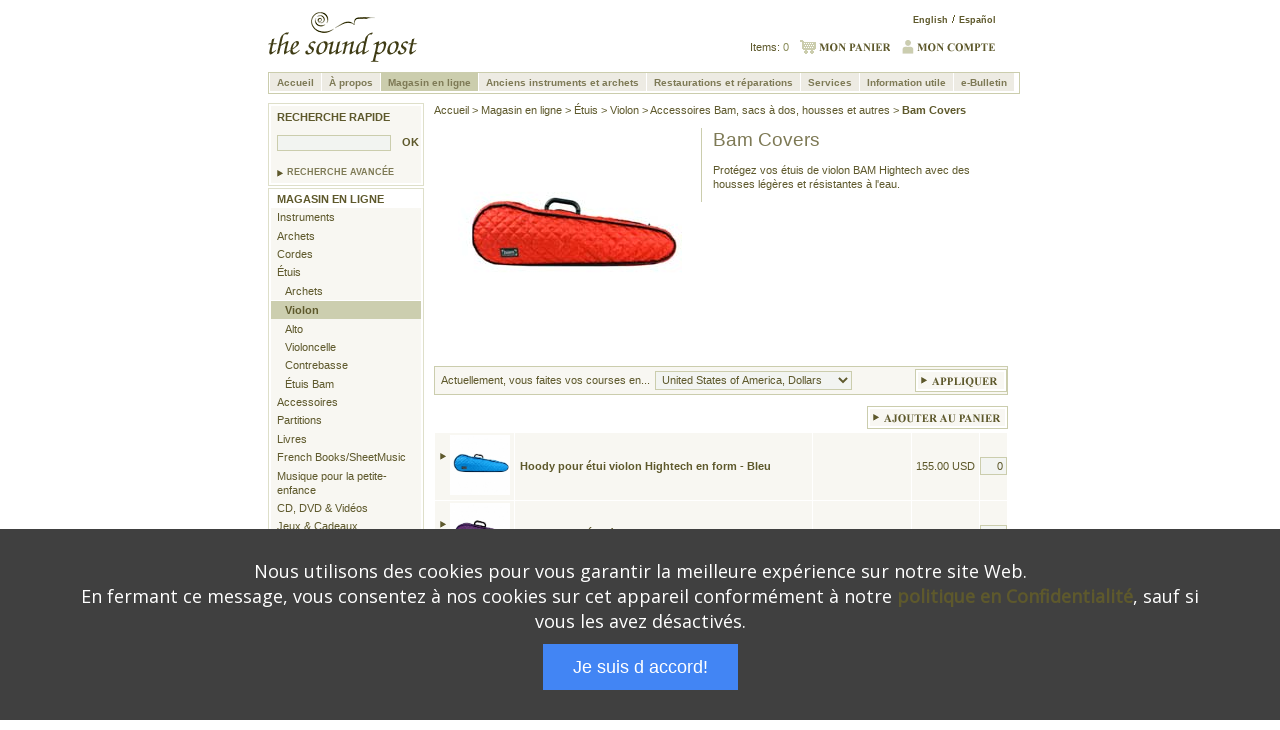

--- FILE ---
content_type: text/html; charset=utf-8
request_url: https://www.thesoundpost.com/fr/store/cases/violin/bam-covers-backpacks-more/covers
body_size: 7624
content:
<!DOCTYPE html PUBLIC "-//W3C//DTD XHTML 1.0 Strict//EN" "http://www.w3.org/TR/xhtml1/DTD/xhtml1-strict.dtd">
<html xmlns="http://www.w3.org/1999/xhtml" lang="fr" xml:lang="fr">

  <head>
<meta http-equiv="Content-Type" content="text/html; charset=utf-8" />
    <title>Bam Covers</title>
    <meta http-equiv="Content-Type" content="text/html; charset=utf-8" />
<meta name="description" content="Protégez vos étuis de violon BAM Hightech avec des housses légères et résistantes à l'eau. . " />
<link rel="publisher" href="https://plus.google.com/102168351854550890663"/>
<meta property ="fb:admins" content="148917671839299"/><meta property ="og:title" content="Bam Covers"/><meta property ="og:type" content="website"/><meta property ="og:url" content="https://www.thesoundpost.com/fr/store/cases/violin/bam-covers-backpacks-more/covers"/><meta property ="og:site_name" content="The Sound Post"/><meta property ="og:description" content="Protégez vos étuis de violon BAM Hightech avec des housses légères et résistantes à l'eau. . "/>
<meta name="viewport" content="width=device-width, initial-scale=1"/>
<meta name="msapplication-config" content="none"/>
<meta name="robots" content="noodp"/>
<link rel="alternate"  hreflang="x-default" href="https://www.thesoundpost.com/en/store/cases/violin/bam-covers-backpacks-more/covers"/><link rel="alternate" hreflang="es" href="https://www.thesoundpost.com/es/store/cases/violin/bam-covers-backpacks-more/covers"/><link rel="alternate" hreflang="fr" href="https://www.thesoundpost.com/fr/store/cases/violin/bam-covers-backpacks-more/covers"/>
<link rel="canonical" href="https://www.thesoundpost.com/fr/store/cases/violin/bam-covers-backpacks-more/covers"/>
    <link href="/sites/default/themes/tsp_theme/fr.min.css" rel="stylesheet"><style type="text/css" media="all">@import "/sites/default/modules/product/product.css";</style>
<style type="text/css" media="all">@import "/sites/default/modules/store/store.css";</style>
<style type="text/css" media="all">@import "/sites/default/modules/tsp/jquery.lightbox-0.5.css";</style>
<style type="text/css" media="all">@import "/sites/default/modules/tsp/tsp.css";</style>
<style type="text/css" media="all">@import "/modules/node/node.css";</style>
<style type="text/css" media="all">@import "/modules/system/defaults.css";</style>
<style type="text/css" media="all">@import "/modules/system/system.css";</style>
<style type="text/css" media="all">@import "/modules/user/user.css";</style>
<style type="text/css" media="all">@import "/sites/all/modules/cck/content.css";</style>
<style type="text/css" media="all">@import "/sites/all/modules/jdmenu/jdMenu.css";</style>
<style type="text/css" media="all">@import "/sites/soundpost/themes/tsp_theme/jdMenu.tsp.css";</style>
<style type="text/css" media="all">@import "/sites/all/modules/cck/fieldgroup.css";</style>
<style type="text/css" media="all">@import "/sites/default/themes/tsp_theme/style.css";</style>
    <script type="text/javascript" src="/misc/jquery.js"></script>
<script type="text/javascript" src="/misc/drupal.js"></script>
<script type="text/javascript" src="/sites/default/modules/store/store.js"></script>
<script type="text/javascript" src="/sites/default/modules/tsp/tsp.js"></script>
<script type="text/javascript" src="/sites/default/modules/tsp/jquery.lightbox-0.5.js"></script>
<script type="text/javascript" src="/sites/default/modules/tsp/tsp-configure-lightbox.js"></script>
<script type="text/javascript" src="/sites/default/modules/tsp/jquery.cycle.js"></script>
<script type="text/javascript" src="/sites/all/modules/jdmenu/jquery.bgiframe.js"></script>
<script type="text/javascript" src="/sites/all/modules/jdmenu/jquery.dimensions.js"></script>
<script type="text/javascript" src="/sites/all/modules/jdmenu/jquery.jdMenu.js"></script>
<script type="text/javascript" src="/sites/all/modules/jdmenu/jdmenu.js"></script>
<script type="text/javascript" src="/sites/all/modules/jquery_update/compat-1.0.js"></script>
<script type="text/javascript" src="/sites/all/modules/jquery_update/collapse-fix.js"></script>
<script type="text/javascript">Drupal.extend({ settings: { "googleanalytics": { "trackOutgoing": 1, "trackMailto": 1, "trackDownload": 1, "trackDownloadExtensions": "7z|aac|avi|csv|doc|exe|flv|gif|gz|jpe?g|js|mp(3|4|e?g)|mov|pdf|phps|png|ppt|rar|sit|tar|torrent|txt|wma|wmv|xls|xml|zip", "LegacyVersion": 0 } } });</script>
    <script type="text/javascript"> </script>
	<!-- Google tag (gtag.js) -->
	<script async src="https://www.googletagmanager.com/gtag/js?id=G-TKNG0L40CC"></script>
	<script>
  		window.dataLayer = window.dataLayer || [];
  		function gtag(){dataLayer.push(arguments);}
  		gtag('js', new Date());
		
  		gtag('config', 'G-TKNG0L40CC');
	</script>    
  </head>
  <body>
    <div id="eptemplate">   
    
      <div id="epheader">

        <a href="/fr"><img src="/files/tsp_theme_logo.gif" width="150" height="50" alt="The Sound Post" /></a>        

         <ul id="eplangnav"><li class="first"><a href="/en/store/cases/violin/bam-covers-backpacks-more/covers">English</a></li><li><a href="/es/store/cases/violin/bam-covers-backpacks-more/covers">Español</a></li></ul>
        <ul id="epmynav">
        <li>Items: <span>0</span></li>
        
                    <li><a href="/fr/order/cart"><img src="/files/images/fr/my_cart.gif" width="71" height="14" alt="Mon Panier" /></a></li>
          <li><a href="/fr/user/login"><img src="/files/images/fr/my_account.gif" width="90" height="14" alt="Mon Compte" /></a></li>
        </ul>

      </div><!-- end epheader -->

      <!-- drop-down header navigation -->
      <div id="block-jdmenu-1" class="block
block-jdmenu">

  <div class="content">
      <ul class="jd_menu jd_menu_drupal">
<li><a href="/">Accueil</a>
</li>
<li><a href="/fr/about">À propos</a>

<ul>
<li><a href="/fr/about/heritage">Notre héritage</a></li>
<li><a href="/fr/about/staff">Notre équipe</a></li>
<li><a href="/fr/about/location-hours">Emplacement &amp; heures d&#039;ouverture </a></li>
<li><a href="/fr/about/low-price">Notre garantie du plus bas prix </a></li>
<li><a href="/fr/about/employment">Offres d&#039;emploi </a></li>
<li><a href="/fr/about/ottawa">Notre atelier - Ottawa</a></li>

</ul>
</li>
<li class="active"><a href="/fr/store">Magasin en ligne</a>

<ul>
<li><a href="/fr/store/instruments">Instruments</a></li>
<li><a href="/fr/store/bows">Archets</a></li>
<li><a href="/fr/store/strings">Cordes </a></li>
<li><a href="/fr/store/cases">Étuis</a></li>
<li><a href="/fr/store/accessories">Accessoires </a></li>
<li><a href="/fr/store/sheet-music">Partitions</a></li>
<li><a href="/fr/store/books">Livres </a></li>
<li><a href="/fr/store/early-childhood-music">Musique pour la petite-enfance</a></li>
<li><a href="/fr/store/cds-dvds-and-video">CD, DVD &amp; Vidéos</a></li>
<li><a href="/fr/store/giftshop">Jeux &amp; Cadeaux</a></li>

</ul>
</li>
<li><a href="/fr/fine">Anciens instruments et archets</a>

<ul>
<li><a href="/fr/fine/instruments/violins">Violons </a></li>
<li><a href="/fr/fine/instruments/violas">Altos</a></li>
<li><a href="/fr/fine/instruments/cellos">Violoncelles</a></li>
<li><a href="/fr/fine/instruments/basses">Contrebasses </a></li>
<li><a href="/fr/fine/bows/violin">Archets de violon</a></li>
<li><a href="/fr/fine/bows/viola">Archets d&#039;alto</a></li>
<li><a href="/fr/fine/bows/cello">Archets de violoncelle</a></li>
<li><a href="/fr/fine/bows/bass">Archets de contrebasse</a></li>

</ul>
</li>
<li><a href="/fr/repair">Restaurations et réparations</a>

<ul>
<li><a href="/fr/repair/instrument">Restauration et réparation </a>
<ul>
<li><a href="/fr/repair/instrument/case/cello">Étude de cas: violoncelle de Schoenbach </a></li>

</ul>
</li>
<li><a href="/fr/repair/bow">Réparations et reméchages d&#039;archet </a>
<ul>
<li><a href="/fr/repair/bow/case/ouchard">Étude de cas: Archet de violon Ouchard </a></li>
<li><a href="/fr/repair/bow/case/ouchard">Étude de cas: Archet de violon Ouchard </a></li>

</ul>
</li>

</ul>
</li>
<li><a href="/fr/services">Services</a>

<ul>
<li><a href="/fr/services/rentals">Location d’instruments </a>
<ul>
<li><a href="/fr/services/rentals/violin-rentals">Locations de violons </a></li>
<li><a href="/fr/services/rentals/viola">Locations d&#039;altos </a></li>
<li><a href="/fr/services/rentals/cello">Locations de violoncelles </a></li>
<li><a href="/fr/services/rentals/bass">Locations de contrebasses </a></li>
<li><a href="/fr/services/rentals/faq">Questions Fréquemment Posées</a></li>
<li><a href="/fr/services/rentals/canada">Locations à travers le Canada</a></li>
<li><a href="/fr/services/rentals/insurance">Assurances</a></li>

</ul>
</li>
<li><a href="/fr/services/laboratory">Laboratoire de cordes </a></li>
<li><a href="/fr/services/appraisals">Services d&#039;évaluation</a></li>
<li><a href="/fr/services/consignment">Vente d&#039;instruments en dépôt </a></li>
<li><a href="/fr/services/trade">Nos politiques d&#039;échange </a></li>
<li><a href="/fr/services/loans">Recherche d&#039;instrument </a></li>
<li><a href="/fr/services/delivery">Services de livraison </a></li>

</ul>
</li>
<li><a href="/fr/info">Information utile</a>

<ul>
<li><a href="/fr/info/teacher">Listes de professeurs </a></li>
<li><a href="/fr/info/events">Événements </a></li>
<li><a href="/fr/info/string-charts">Tableaux d&#039;identification des cordes</a></li>
<li><a href="/fr/info/useful-links">Liens </a></li>
<li><a href="/fr/info/violin-care">Guide pratique pour l&#039;entretien des instruments à cordes et des archets </a></li>
<li><a href="/fr/info/instrument-sizing">Guide pour choisir la taille de l’instrument </a></li>

</ul>
</li>
<li><a href="/fr/newsletter">e-Bulletin</a>
</li>
</ul>
    </div>
</div>

      
      <div id="epcontent">

        	<div id="epsidebar">
	   <div id="block-product-0" class="block
block-product">

  <div class="content">
      <div id="quick_search">
<form action="/fr/store/cases/violin/bam-covers-backpacks-more/covers"  accept-charset="UTF-8" method="post" id="product-quick-search-form">
<div><h4>Recherche Rapide</h4>

<div class="form-item" id="edit-keyword-wrapper">
 <input type="text" maxlength="128" name="keyword" id="edit-keyword"  size="15" value="" class="form-text" />
</div>

<input type="submit" name="op" id="edit-go" value="Ok"  class="form-submit" />


<p>&nbsp;&nbsp;&nbsp;&nbsp;&nbsp;&nbsp;</p>
    	  <p class="advanced"> 
      	<a href="/fr/product/search">Recherche Avancée</a>
      	</p><input type="hidden" name="form_id" id="edit-product-quick-search-form" value="product_quick_search_form"  />

</div></form>
</div>    </div>
</div>
<div id="block-store-0" class="block
block-store">

  <div class="content">
      <div class="epsecondarynav"><ul><li><a href="/fr/store">Magasin en ligne</a><ul>
<li><a href="/fr/store/instruments">Instruments</a></li>
<li><a href="/fr/store/bows">Archets</a></li>
<li><a href="/fr/store/strings">Cordes</a></li>
<li><a href="/fr/store/cases">Étuis</a></li>
<ul>
<li><a href="/fr/store/cases/bow">Archets</a></li>
<li class="here"><a href="/fr/store/cases/violin" class="here">Violon</a></li>
<li><a href="/fr/store/cases/viola">Alto</a></li>
<li><a href="/fr/store/cases/cello">Violoncelle</a></li>
<li><a href="/fr/store/cases/bass">Contrebasse</a></li>
<li><a href="/fr/store/cases/bam">&#201;tuis Bam</a></li>
</ul>
<li><a href="/fr/store/accessories">Accessoires</a></li>
<li><a href="/fr/store/sheet-music">Partitions</a></li>
<li><a href="/fr/store/books">Livres</a></li>
<li><a href="/fr/store/french">French Books/SheetMusic</a></li>
<li><a href="/fr/store/early-childhood-music">Musique pour la petite-enfance</a></li>
<li><a href="/fr/store/cds-dvds-and-video">CD, DVD & Vidéos</a></li>
<li><a href="/fr/store/giftshop">Jeux & Cadeaux</a></li>
<li><a href="/fr/store/suzuki">Matériaux Suzuki</a></li>
<li><a href="/fr/store/clearance"><div class='red_sale'>Liquidation</div></a></li>
<li><a href="/fr/store/new">Nouveaux produits</a></li>
</ul>
</li></ul></div>    </div>
</div>
	   	   
	</div><!-- end epsidebar -->
        
	           <div id="epmain">
        
                <script type="application/ld+json">
				{
  					"@context": "http://schema.org",
  					"@type": "BreadcrumbList",
  					"itemListElement": [{
					"@type": "ListItem","position": 1,"item": {"@id": "https://www.thesoundpost.com/fr/","name": "Accueil"}},{
					"@type": "ListItem","position": 2,"item": {"@id": "https://www.thesoundpost.com/fr/store","name": "Magasin en ligne"}},{
					"@type": "ListItem","position": 3,"item": {"@id": "https://www.thesoundpost.com/fr/store/cases","name": "Étuis"}},{
					"@type": "ListItem","position": 4,"item": {"@id": "https://www.thesoundpost.com/fr/store/cases/violin","name": "Violon"}},{
					"@type": "ListItem","position": 5,"item": {"@id": "https://www.thesoundpost.com/fr/store/cases/violin/bam-covers-backpacks-more","name": "Accessoires Bam, sacs à dos, housses et autres"}},{
					"@type": "ListItem","position": 6,"item": {"@id": "https://www.thesoundpost.com/fr/store/cases/violin/bam-covers-backpacks-more/covers","name": "Bam Covers"}} ]}</script> <p id="epcrumbnav"><a href="/fr/">Accueil</a> &gt; <a href="/fr/store">Magasin en ligne</a> &gt; <a href="/fr/store/cases">Étuis</a> &gt; <a href="/fr/store/cases/violin">Violon</a> &gt; <a href="/fr/store/cases/violin/bam-covers-backpacks-more">Accessoires Bam, sacs à dos, housses et autres</a> &gt; <a href="/fr/store/cases/violin/bam-covers-backpacks-more/covers" class="here">Bam Covers</a></p>
   <div id='product_view'>
   <h1>Bam Covers</h1>
   <p><div><p><p>Protégez vos étuis de violon BAM Hightech avec des housses légères et résistantes à l'eau.</p></p></div></p>
   </div>
   
   <div id="product_image">
   <p><img src="/files/images/cat_main_cases+violin+bam-covers-backpacks-more+covers.jpg" width="224" alt="Bam Covers" title="Bam Covers" ></img></p>
   </div>
      <div class="simple_box">
      <form id="product-currency-form" action="/fr/product/currency"><label for='currency'>Actuellement, vous faites vos courses en...</label><select id='currency' name='currency' class='hideme'><option value="ARS">Argentina, Peso</option><option value="AUD">Australia, Dollar</option><option value="BRL">Brazil, Real</option><option value="CAD">Canada, Dollars</option><option value="CLP">Chile, Peso</option><option value="CNY">China, Yuan Renminbi</option><option value="CZK">Czech Republic, Koruna</option><option value="DKK">Denmark, Krone</option><option value="HKD">Hong Kong, Dollar</option><option value="HUF">Hungary, Forint</option><option value="INR">India, Rupee</option><option value="ILS">Israel, New Shekel</option><option value="JPY">Japan, Yen</option><option value="EUR">Les pays membres Euro, Euro</option><option value="MXN">Mexico, Peso</option><option value="NZD">New Zealand, Dollar</option><option value="NOK">Norway, Krone</option><option value="PAB">Panama, Balboa</option><option value="PEN">Peru, Nuevo Sol</option><option value="PLN">Poland, Zloty</option><option value="SGD">Singapore, Dollar</option><option value="ZAR">South Africa, Rand</option><option value="KRW">South Korea, Won</option><option value="SEK">Sweden, Krona</option><option value="CHF">Switzerland, Franc</option><option value="TWD">Taiwan, New Dollar</option><option value="TRY">Turkey, New Lira</option><option value="GBP">United Kingdom, Pounds</option><option value="USD" selected>United States of America, Dollars</option><option value="UYU">Uruguay, Peso</option>
      </select>
      <input type='hidden' name='go_back_url' value='store/cases/violin/bam-covers-backpacks-more/covers' class="hidden"/>
      <label for='curr-apply'>
      <input id='curr-apply' type='image' src='/files/images/fr/btn_apply.gif' class='form-submit' />
      </label>
      
      </form>
      </div><p><form method='post'><div class='addtocart'><input type='image' src='/files/images/fr/btn_cart_add.gif' alt='Add to Cart' class='form-submit' /></div><table id="product_list"><tbody>
	    <tr class='shade'>
   			<td class='first'><a href="/fr/store/accessories/violin/miscellaneous/hoody-pour-etui-violon-hightech-en-form-bleu"><img src=/files/images/product_thumb_1_CA1209B.jpg alt='Hoody For BAM Hightech Contoured Violin Case - Blue' title='Hoody For BAM Hightech Contoured Violin Case - Blue' width='60px'></img></a></td>
   			<td class='second'><a href="/fr/store/accessories/violin/miscellaneous/hoody-pour-etui-violon-hightech-en-form-bleu">Hoody pour étui violon Hightech en form - Bleu</a><br/> </td>
   			<td class='second'></td>
   			<td><div class='price'>155.00 USD</div></td>
			<td class="last">
					<span><input id='CA1209B' name='CA1209B' style='text-align:right' type='text' value='0' size='2' /></span>
      			   </td>
		</tr>
	    <tr class='shade'>
   			<td class='first'><a href="/fr/product/CA1209CABV"><img src=/files/images/product_thumb_1_CA1209CABV.jpg alt='Hoody For BAM Hightech Cabin Violin Case - Violet' title='Hoody For BAM Hightech Cabin Violin Case - Violet' width='60px'></img></a></td>
   			<td class='second'><a href="/fr/product/CA1209CABV">Hoody pour Étui à Violon BAM Hightech Cabin - Violet</a><br/> </td>
   			<td class='second'></td>
   			<td><div class='price'>155.00 USD</div></td>
			<td class="last">
					<span><input id='CA1209CABV' name='CA1209CABV' style='text-align:right' type='text' value='0' size='2' /></span>
      			   </td>
		</tr>
	    <tr class='shade'>
   			<td class='first'><a href="/fr/store/accessories/violin/miscellaneous/hoody-pour-etui-violon-hightech-en-form-vert"><img src=/files/images/product_thumb_1_CA1209G.jpg alt='Hoody For BAM Hightech Contoured Violin Case - Green' title='Hoody For BAM Hightech Contoured Violin Case - Green' width='60px'></img></a></td>
   			<td class='second'><a href="/fr/store/accessories/violin/miscellaneous/hoody-pour-etui-violon-hightech-en-form-vert">Hoody pour étui violon Hightech en form - Vert</a><br/> </td>
   			<td class='second'></td>
   			<td><div class='price'>155.00 USD</div></td>
			<td class="last">
					<span><input id='CA1209G' name='CA1209G' style='text-align:right' type='text' value='0' size='2' /></span>
      			   </td>
		</tr>
	    <tr class='shade'>
   			<td class='first'><a href="/fr/product/CA1209N"><img src=/files/images/product_thumb_1_CA1209N.jpg alt='Hoody For BAM Hightech Contoured Violin Case - Black' title='Hoody For BAM Hightech Contoured Violin Case - Black' width='60px'></img></a></td>
   			<td class='second'><a href="/fr/product/CA1209N">Hoody pour Étui à Violon BAM Hightech Contoured - Noir</a><br/> </td>
   			<td class='second'></td>
   			<td><div class='price'>155.00 USD</div></td>
			<td class="last">
					<span><input id='CA1209N' name='CA1209N' style='text-align:right' type='text' value='0' size='2' /></span>
      			   </td>
		</tr>
	    <tr class='shade'>
   			<td class='first'><a href="/fr/store/accessories/miscellaneous/hoody-pour-etui-violon-hightech-en-form-brun"><img src=/files/images/product_thumb_1_CA1209R.jpg alt='Hoody For BAM Hightech Contoured Violin Case - Brown' title='Hoody For BAM Hightech Contoured Violin Case - Brown' width='60px'></img></a></td>
   			<td class='second'><a href="/fr/store/accessories/miscellaneous/hoody-pour-etui-violon-hightech-en-form-brun">Hoody pour étui violon Hightech en form - Brun</a><br/> </td>
   			<td class='second'></td>
   			<td><div class='price'>155.00 USD</div></td>
			<td class="last">
					<span><input id='CA1209R' name='CA1209R' style='text-align:right' type='text' value='0' size='2' /></span>
      			   </td>
		</tr>
	    <tr class='shade'>
   			<td class='first'><a href="/fr/product/CA1209S"><img src=/files/images/product_thumb_1_CA1209S.jpg alt='Hoody For BAM Hightech Contoured Violin Case - Red' title='Hoody For BAM Hightech Contoured Violin Case - Red' width='60px'></img></a></td>
   			<td class='second'><a href="/fr/product/CA1209S">Hoody pour Étui à Violon BAM Hightech Contoured - Rouge</a><br/> </td>
   			<td class='second'></td>
   			<td><div class='price'>155.00 USD</div></td>
			<td class="last">
					<span><input id='CA1209S' name='CA1209S' style='text-align:right' type='text' value='0' size='2' /></span>
      			   </td>
		</tr>
	    <tr class='shade'>
   			<td class='first'><a href="/fr/product/CA1209SLIMB"><img src=/files/images/product_thumb_1_CA1209SLIMB.jpg alt='Hoody For BAM Hightech Slim Violin Case - Blue' title='Hoody For BAM Hightech Slim Violin Case - Blue' width='60px'></img></a></td>
   			<td class='second'><a href="/fr/product/CA1209SLIMB">Hoody pour Étui à Violon BAM Hightech Slim - Bleu</a><br/> </td>
   			<td class='second'></td>
   			<td><div class='price'>155.00 USD</div></td>
			<td class="last">
					<span><input id='CA1209SLIMB' name='CA1209SLIMB' style='text-align:right' type='text' value='0' size='2' /></span>
      			   </td>
		</tr>
	    <tr class='shade'>
   			<td class='first'><a href="/fr/product/CA1209SLIMN"><img src=/files/images/product_thumb_1_CA1209SLIMN.jpg alt='Hoody For BAM Hightech Slim Violin Case - Black' title='Hoody For BAM Hightech Slim Violin Case - Black' width='60px'></img></a></td>
   			<td class='second'><a href="/fr/product/CA1209SLIMN">Hoody pour Étui à Violon BAM Hightech Slim - Noir</a><br/> </td>
   			<td class='second'></td>
   			<td><div class='price'>155.00 USD</div></td>
			<td class="last">
					<span><input id='CA1209SLIMN' name='CA1209SLIMN' style='text-align:right' type='text' value='0' size='2' /></span>
      			   </td>
		</tr>
	    <tr class='shade'>
   			<td class='first'><a href="/fr/product/CA1209SLIMV"><img src=/files/images/fr/notavailable165x100.jpg alt='Hoody For BAM Hightech Slim Violin Case - Violet' title='Hoody For BAM Hightech Slim Violin Case - Violet' width='60px'></img></a></td>
   			<td class='second'><a href="/fr/product/CA1209SLIMV">Hoody pour Étui à Violon BAM Hightech Slim - Violet</a><br/> </td>
   			<td class='second'></td>
   			<td><div class='price'>155.00 USD</div></td>
			<td class="last">
					<span><input id='CA1209SLIMV' name='CA1209SLIMV' style='text-align:right' type='text' value='0' size='2' /></span>
      			   </td>
		</tr>
	    <tr class='shade'>
   			<td class='first'><a href="/fr/product/CA1209SLIMY"><img src=/files/images/product_thumb_1_CA1209SLIMY.jpg alt='Hoody For BAM Hightech Slim Violin Case - Grey' title='Hoody For BAM Hightech Slim Violin Case - Grey' width='60px'></img></a></td>
   			<td class='second'><a href="/fr/product/CA1209SLIMY">Hoody pour Étui à Violon BAM Hightech Slim - Gris</a><br/> </td>
   			<td class='second'></td>
   			<td><div class='price'>155.00 USD</div></td>
			<td class="last">
					<span><input id='CA1209SLIMY' name='CA1209SLIMY' style='text-align:right' type='text' value='0' size='2' /></span>
      			   </td>
		</tr>
	    <tr class='shade'>
   			<td class='first'><a href="/fr/store/accessories/miscellaneous/hoody-pour-etui-violon-hightech-en-form-violet"><img src=/files/images/product_thumb_1_CA1209V.jpg alt='Hoody For BAM Hightech Contoured Violin Case - Violet' title='Hoody For BAM Hightech Contoured Violin Case - Violet' width='60px'></img></a></td>
   			<td class='second'><a href="/fr/store/accessories/miscellaneous/hoody-pour-etui-violon-hightech-en-form-violet">Hoody pour étui violon Hightech en form - Violet</a><br/> </td>
   			<td class='second'></td>
   			<td><div class='price'>155.00 USD</div></td>
			<td class="last">
					<span><input id='CA1209V' name='CA1209V' style='text-align:right' type='text' value='0' size='2' /></span>
      			   </td>
		</tr>
	    <tr class='shade'>
   			<td class='first'><a href="/fr/store/accessories/miscellaneous/hoody-pour-etui-violon-hightech-en-form-jaune"><img src=/files/images/product_thumb_1_CA1209W.jpg alt='Hoody For BAM Hightech Contoured Violin Case - Yellow' title='Hoody For BAM Hightech Contoured Violin Case - Yellow' width='60px'></img></a></td>
   			<td class='second'><a href="/fr/store/accessories/miscellaneous/hoody-pour-etui-violon-hightech-en-form-jaune">Hoody pour étui violon Hightech en form - Jaune</a><br/> </td>
   			<td class='second'></td>
   			<td><div class='price'>155.00 USD</div></td>
			<td class="last">
					<span><input id='CA1209W' name='CA1209W' style='text-align:right' type='text' value='0' size='2' /></span>
      			   </td>
		</tr>
	    <tr class='shade'>
   			<td class='first'><a href="/fr/product/CA1209Y"><img src=/files/images/product_thumb_1_CA1209Y.jpg alt='Hoody For BAM Hightech Contoured Violin Case - Grey' title='Hoody For BAM Hightech Contoured Violin Case - Grey' width='60px'></img></a></td>
   			<td class='second'><a href="/fr/product/CA1209Y">Hoody pour Étui à Violon BAM Hightech Contoured - Gris</a><br/> </td>
   			<td class='second'></td>
   			<td><div class='price'>155.00 USD</div></td>
			<td class="last">
					<span><input id='CA1209Y' name='CA1209Y' style='text-align:right' type='text' value='0' size='2' /></span>
      			   </td>
		</tr>
	    <tr class='shade'>
   			<td class='first'><a href="/fr/product/CA1212N"><img src=/files/images/product_thumb_1_CA1212N.jpg alt='Function Hoody For BAM Hightech Contoured Violin Case - Black' title='Function Hoody For BAM Hightech Contoured Violin Case - Black' width='60px'></img></a></td>
   			<td class='second'><a href="/fr/product/CA1212N">Hoody Fonction pour Étui à Violon BAM Hightech Contoured - Noir</a><br/> </td>
   			<td class='second'></td>
   			<td><div class='price'>222.00 USD</div></td>
			<td class="last">
					<span><input id='CA1212N' name='CA1212N' style='text-align:right' type='text' value='0' size='2' /></span>
      			   </td>
		</tr>
	    <tr class='shade'>
   			<td class='first'><a href="/fr/product/CA1213N"><img src=/files/images/product_thumb_1_CA1213N.jpg alt='Function Hoody For BAM Hightech Oblong Violin Case - Black' title='Function Hoody For BAM Hightech Oblong Violin Case - Black' width='60px'></img></a></td>
   			<td class='second'><a href="/fr/product/CA1213N">Hoody Fonction pour Étui à Violon BAM Hightech Oblong - Noir</a><br/> </td>
   			<td class='second'></td>
   			<td><div class='price'>238.00 USD</div></td>
			<td class="last">
					<span><input id='CA1213N' name='CA1213N' style='text-align:right' type='text' value='0' size='2' /></span>
      			   </td>
		</tr>
	    <tr class='shade'>
   			<td class='first'><a href="/fr/product/CA1210G"><img src=/files/images/product_thumb_1_CA1210G.jpg alt='Hoody For BAM Hightech Oblong Violin Case - Green' title='Hoody For BAM Hightech Oblong Violin Case - Green' width='60px'></img></a></td>
   			<td class='second'><a href="/fr/product/CA1210G">Hoody pour Étui à Violon BAM Hightech Oblong - Vert</a><br/> </td>
   			<td class='second'></td>
   			<td><div class='price'>163.00 USD</div></td>
			<td class="last">
					<span><input id='CA1210G' name='CA1210G' style='text-align:right' type='text' value='0' size='2' /></span>
      			   </td>
		</tr>
	    <tr class='shade'>
   			<td class='first'><a href="/fr/product/CA1210N"><img src=/files/images/product_thumb_1_CA1210N.jpg alt='Hoody For BAM Hightech Oblong Violin Case - Black' title='Hoody For BAM Hightech Oblong Violin Case - Black' width='60px'></img></a></td>
   			<td class='second'><a href="/fr/product/CA1210N">Hoody pour Étui à Violon BAM Hightech Oblong - Noir</a><br/> </td>
   			<td class='second'></td>
   			<td><div class='price'>163.00 USD</div></td>
			<td class="last">
					<span><input id='CA1210N' name='CA1210N' style='text-align:right' type='text' value='0' size='2' /></span>
      			   </td>
		</tr>
	    <tr class='shade'>
   			<td class='first'><a href="/fr/product/CA1210S"><img src=/files/images/product_thumb_1_CA1210S.jpg alt='Hoody For BAM Hightech Oblong Violin Case - Red' title='Hoody For BAM Hightech Oblong Violin Case - Red' width='60px'></img></a></td>
   			<td class='second'><a href="/fr/product/CA1210S">Hoody pour Étui à Violon BAM Hightech Oblong - Rouge</a><br/> </td>
   			<td class='second'></td>
   			<td><div class='price'>163.00 USD</div></td>
			<td class="last">
					<span><input id='CA1210S' name='CA1210S' style='text-align:right' type='text' value='0' size='2' /></span>
      			   </td>
		</tr>
	    <tr class='shade'>
   			<td class='first'><a href="/fr/product/CA1210V"><img src=/files/images/product_thumb_1_CA1210V.jpg alt='Hoody For BAM Hightech Oblong Violin Case - Violet' title='Hoody For BAM Hightech Oblong Violin Case - Violet' width='60px'></img></a></td>
   			<td class='second'><a href="/fr/product/CA1210V">Hoody pour Étui à Violon BAM Hightech Oblong - Violet</a><br/> </td>
   			<td class='second'></td>
   			<td><div class='price'>163.00 USD</div></td>
			<td class="last">
					<span><input id='CA1210V' name='CA1210V' style='text-align:right' type='text' value='0' size='2' /></span>
      			   </td>
		</tr>
	    <tr class='shade'>
   			<td class='first'><a href="/fr/product/CA1210Y"><img src=/files/images/product_thumb_1_CA1210Y.jpg alt='Hoody For BAM Hightech Oblong Violin Case - Grey' title='Hoody For BAM Hightech Oblong Violin Case - Grey' width='60px'></img></a></td>
   			<td class='second'><a href="/fr/product/CA1210Y">Hoody pour Étui à Violon BAM Hightech Oblong - Gris</a><br/> </td>
   			<td class='second'></td>
   			<td><div class='price'>163.00 USD</div></td>
			<td class="last">
					<span><input id='CA1210Y' name='CA1210Y' style='text-align:right' type='text' value='0' size='2' /></span>
      			   </td>
		</tr>
	    <tr class='shade'>
   			<td class='first'><a href="/fr/product/CA1211N"><img src=/files/images/product_thumb_1_CA1211N.jpg alt='Submarine Hoody For BAM Hightech Contoured Violin Case - Black' title='Submarine Hoody For BAM Hightech Contoured Violin Case - Black' width='60px'></img></a></td>
   			<td class='second'><a href="/fr/product/CA1211N">Hoody Sous-Marine pour Étui à Violon BAM Hightech Contoured - Noir</a><br/> </td>
   			<td class='second'></td>
   			<td><div class='price'>178.00 USD</div></td>
			<td class="last">
					<span><input id='CA1211N' name='CA1211N' style='text-align:right' type='text' value='0' size='2' /></span>
      			   </td>
		</tr>
	    <tr class='shade'>
   			<td class='first'><a href="/fr/product/CA1211O"><img src=/files/images/product_thumb_1_CA1211O.jpg alt='Submarine Hoody For BAM Hightech Contoured Violin Case - Orange' title='Submarine Hoody For BAM Hightech Contoured Violin Case - Orange' width='60px'></img></a></td>
   			<td class='second'><a href="/fr/product/CA1211O">Hoody Sous-Marine pour Étui à Violon BAM Hightech Contoured - Orange</a><br/> </td>
   			<td class='second'></td>
   			<td><div class='price'>178.00 USD</div></td>
			<td class="last">
					<span><input id='CA1211O' name='CA1211O' style='text-align:right' type='text' value='0' size='2' /></span>
      			   </td>
		</tr>
	    <tr class='shade'>
   			<td class='first'><a href="/fr/store/cases/viola/bam-covers-backpacks-more/backpacks/letoile-back-cushion-for-contoured-violin-viola-case-w-pocket"><img src=/files/images/product_thumb_1_CA1380CU.jpg alt='L'Etoile Back Cushion For Contoured Violin/Viola Case - w Pocket' title='L'Etoile Back Cushion For Contoured Violin/Viola Case - w Pocket' width='60px'></img></a></td>
   			<td class='second'><a href="/fr/store/cases/viola/bam-covers-backpacks-more/backpacks/letoile-back-cushion-for-contoured-violin-viola-case-w-pocket">L'Etoile Back Cushion For Contoured Violin/Viola Case - w Pocket</a><br/> </td>
   			<td class='second'></td>
   			<td><div class='price'>248.00 USD</div></td>
			<td class="last">
					<span><input id='CA1380CU' name='CA1380CU' style='text-align:right' type='text' value='0' size='2' /></span>
      			   </td>
		</tr>
 	  </tbody>
   	  </table><div class='addtocart'><input type='image' src='/files/images/fr/btn_cart_add.gif' alt='Add to Cart' class='form-submit' /></div>
	         </div><!-- end epmain -->
        
      </div><!-- end epcontent -->

      <div id="epfooter">      
        <div id="block-i18nblocks-2" class="block
block-i18nblocks">

  <div class="content">
      <div class="epsecondarynav">
      
<ul class="menu">
<li class="leaf first"><a href="/fr/contact" title="Contacts ">Contacts </a></li>
<li class="leaf"><a href="/fr/distributors" title="Distributeurs ">Distributeurs </a></li>
<li class="leaf"><a href="/fr/conditions" title="Conditions d&#039;utilisation ">Conditions d&#039;utilisation </a></li>
<li class="leaf"><a href="/fr/privacy" title="Sécurité ">Confidentialité &amp; Sécurité </a></li>
<li class="leaf"><a href="/fr/returns-and-refund-policy" title="Detours">Detours</a></li>
<li class="leaf last"><a href="/fr/shipping" title="Politique de livraison ">Politique de livraison </a></li>
</ul>
      <p id="epsidebar-bottom"> </p>
    </div>
    </div>
</div>

<p>Appellez sans frais: 1-800-363-1512&nbsp;&nbsp;</p>      </div><!-- end epfooter -->
	  <br/><div><img src="/files/images/netsol-site-seal.jpg" border="0" height="50" alt="Network Solutions Seal"/>
	    <img src="/files/images/visa-mastercard.jpg" alt="Credit Cards" height="50" style="border: 0px;">
	    
	    </div>
	  <div>
	  		<p><script src='/misc/cookie_load_fr.js' async></script></p>	  </div>   	    
	    
      <script type="text/javascript" src="/sites/all/modules/google_analytics/googleanalytics.js"></script>
<script type="text/javascript">var gaJsHost = (("https:" == document.location.protocol) ? "https://ssl." : "http://www.");document.write(unescape("%3Cscript src='" + gaJsHost + "google-analytics.com/ga.js' type='text/javascript'%3E%3C/script%3E"));</script>
<script type="text/javascript">var pageTracker = _gat._getTracker("UA-6885403-1");pageTracker._trackPageview();</script>

    
    </div><!-- end eptemplate -->

  </body>

</html>


--- FILE ---
content_type: text/css
request_url: https://www.thesoundpost.com/sites/default/modules/product/product.css
body_size: 4714
content:

/****** from search.css *****/

/* EP - how to use? */
h2 {
  margin-bottom:0.5em;
}

/* EP - how to use? */
h2.small-heading {
  font-size:1.3em;
}

/* EP - how to use? */
.bold {
  font-weight:bold;
}

/* EP - how to use? */
.nobold {
  font-weight:normal;
}

/* EP - how to use? */
.click-image {
  margin-top:1em;
  text-align:center;
  text-decoration:none;
  font-weight:bold;
}

/* EP */
/* move to styles.css? */
/**
 * div.prettybox => div.simple_box
 */
div.simple_box {
  clear:right;
  background:#f8f7f2;
  border:1px solid #cbcdad;
}

/* EP */
/* move to styles.css? */
/**
 * div.prettybox => div.simple_box
 */
div.simple_box p {
margin:2px;
}

/* EP - not used yet */
/*#currency-form {*/
#product-currency-form {
  overflow:hidden;
  padding:2px 0;
  width:100%;
}

/* EP - not used yet */
/*#currency-form label { */
/*#product-currency-form .form-item label {*/
#product-currency-form label {
  margin:0 0.5em;
  font-weight:normal;
}

/* EP - not used yet */
/*#currency-form p {*/
#product-currency-form p,
#product-currency-form .form-item {
  float:left;
  margin:0 0.5em 0 0;
}

/* EP - not used yet */
/*#currency-form input {*/
#product-currency-form input {
  float:right;
  display:block;
}

/* EP - not used yet */
/*#currency-form select {*/
#product-currency-form select {
  margin-top:2px;
  width:18em;
}

/**
 * #matches => #num_matches
 */
#num_matches {
  position:relative;
  border-bottom:1px solid #cbcdad;
  margin-top:4px;
  width:100%;
}

/**
 * #matches => #num_matches
 */
#num_matches p {
  margin:0 0 0.15em 0.5em;
  padding-top:5px
}

/**
 * #matches => #num_matches
 */
#num_matches img {
  position:absolute;
  top:0;
  right:0.5em;
}

/**
 * #sort-display => #sort_form
 */
#sort_form {
  position:relative;
  overflow:hidden;
  border-bottom:1px solid #cbcdad;
  width:100%;
}

/**
 * #sort-display => #sort_form
 */
#sort_form .form-item, /* added in case drupal form is used later */
#sort_form p {
  float:left;
  margin:0 0 0 0.5em;
  padding:5px 0;
  text-transform:uppercase;
  font-weight:bold;
}

/**
 * #sort-display => #sort_form
 */
#sort_form select {
  margin:0 0.5em;
  text-transform:none;
}

/**
 * #sort-display => #sort_form
 * #sort => #sort_by
 */
#sort_form #sort_by {
  margin-right:1em;
  width:8em;
}

/**
 * #sort-display => #sort_form
 * #display => #sort_display
 */
#sort_form #sort_display {
  width:5em;
}

/**
 * #sort-display => #sort_form
 * #sort-apply => #sort_submit
 */
#sort_form #sort_submit {
  display:none;
}

/**
 * p.paging-top => p.pager_links_top
 */
p.pager_links_top {
  position:absolute;
  top:4px;
  right:0.5em;
}

/**
 * p.paging => p.pager_links
 */
p.pager_links {
  margin-top:0.5em;
  padding-right:0.5em;
  text-align:right;
  font-weight:bold;
}

/**
 * p.paging => p.pager_links
 */
p.pager_links a {
  font-weight:normal;
  padding:0 0.1em;
}

/**
 * moved from styles.css to here
 * p.paging-bottom => p.pager_links_bottom
 * not used yet
 */
p.pager_links_bottom {
  border-top:1px solid #dedfc9;
  margin-top:1.5em;
  padding-top:1.5em;
}

/**
 * div.results => div.product_row
 */
div.product_row {
  overflow:hidden;
  border-bottom:1px solid #cbcdad;
  padding:10px 0;
  width:100%;
}

/**
 * div.results => div.product_row
 */
div.product_row dl {
  float:left;
  margin:0;
  padding:0 1em;
  width:29%;
}

/**
 * div.results => div.product_row
 */
div.product_row dl.middle {
  border-style:solid;
  border-width:0 1px;
  border-color:#cbcdad;
}

/**
 * div.results => div.product_row
 */
div.product_row dt img {
  display:block;
  margin:0 auto 10px auto;
  max-width: 175px;
}

/**
 * .arrow-link => .arrow_link
 * div.results => div.product_row
 * fixme: background image
 */
.arrow_link a,
div.product_row dt a.product {
  display:block;
  background:#fff url(../../files/images/arrow.gif) 0 0.35em no-repeat;
  text-decoration:none;
}

/**
 * .arrow-link => .arrow_link
 */
.arrow_link a {
  padding-left:10px;
}

/**
 * .arrow-link => .arrow_link
 * div.results => div.product_row
 */
.arrow_link a:hover,
div.product_row dt a:hover.product {
  text-decoration:underline;
}

/**
 * div.results => div.product_row
 */
div.product_row dt strong {
  display:block;
  margin-left:10px;
}

/**
 * div.results => div.product_row
 */
div.product_row dd {
  margin-left:1em;
}

/**
 * div.results => div.product_row
 */
div.product_row dd.desc {
  margin-top:0.5em;
  margin-bottom:0.5em;
}

/**
 * div.results => div.product_row
 */
div.product_row ul {
  list-style:square;
  margin:0.5em 0 0.5em 1em;
}

/* Product Info */

/**
 * #product-info => #product_view
 */
#product_view {
  float:right;
  border-left:1px solid #cbcdad;
  margin-bottom:2em;
  padding-left:1em;
  width:27em;
}
#product_view h1 {
  background:#fff;
  color:#7e7a56;
  font-family:georgia,sans-serif;
  margin-bottom:0.2em;
  font-weight:normal;
  font-size:1.7em;  
}

/**
 * #product-info => #product_view
 */
#product_view li {
  list-style:none;
  padding-top:0.1em;
}

/**
 * #product-info => #product_view
 */
#product_view ul.square li{
	list-style:square;
	margin-left:15px;
}

/**
 * #product-info => #product_view
 */
#product_view form .form-item, /* added in case drupal form is used later */
#product_view form p {
  float:left;
  padding-right:2em;
}

/**
 * #product-info => #product_view
 */
#product_view form select {
  padding:0.1em 0;
  min-width:5em;
}

/**
 * #product-info => #product_view
 * #qty => #quantity
 */
#product_view #quantity {
  width:3em;
}

/**
 * #product-info => #product_view
 */
#product_view #price {
  padding-bottom:1px;
  font-weight:bold;
  font-size:1.3em;
}
#product_view #old_price {
  text-decoration:line-through;
  font-weight:bold;
  font-size:1.3em;
}
#product_view #discounted_price {  
  padding-bottom:1em;
  font-weight:bold;
  font-size:1.3em;
  color:red;
}

div.search_discounted_price {  
  color:red;
  font-weight:bold;
}
div.category_discounted_price {
	border : 1px solid red;
	padding : .5em;
  /*text-align : center;*/
  color : red;
  /*background-color:red;*/
  font-weight:bold;	
}

div.search_old_price {  
  text-decoration:line-through;
  font-weight:bold;
}


/**
 * #product-info => #product_view
 * #email-friend => #email_product
 * fixme: background image
 */
#product_view #email_product {
  clear:left;
  background:#fff url(../../files/images/arrow.gif) 0 0.35em no-repeat;
  padding-left:10px;
}

/**
 * #product-info => #product_view
 * #product-shot => #product_image
 */
#product_view a,
#product_image a {
  text-decoration:none;
}

/**
 * #product-info => #product_view
 */
#product_view a:hover {
  text-decoration:underline;
}

/**
 * #product-shot => #product_image
 */
#product_image {
  padding-left:15px;
  width:22em;
  text-align:center;
  font-weight:bold;
  image-rendering: crisp-edges;
}

/**
 * added in case image is too big so that it won't cover up the product details
 */
#product_image img {
   max-width: 250px;
   image-rendering: crisp-edges;
}

/**
 * #product-shot-more => #product_image2
 */
/* TALI - 20090414 - Changed text-align from Left to Center */
#product_image2 {
  border-top:1px solid #cbcdad;
  padding-top:20px;
  text-align:center;
  image-rendering: crisp-edges;
}

/**
 * #product-shot-more => #product_image2
 */
/* TALI - 20090414 - Simplified img.first class and xferred everything to img.second class*/ 
#product_image2 img.first {
  text-align:center;
  image-rendering: crisp-edges;
}
/* TALI - 20090414 - Added #img.second class */
#product_image2 img.second {
  border-left:1px solid #cbcdad;
  margin-left:15px;
  padding-left:15px;
  text-align:center;
  image-rendering: crisp-edges;
}
/* Price List */

/* EP - how to use? */
p.button-top {
  margin:0.5em 0 0 0;
}

/**
 * #price-list => #product_list
 */
#product_list {
  border-collapse:separate;
  border-spacing:1px;
  border-color:#fff;
  /*margin-top:1em;*/
  width:100%;
}

/**
 * CHANGE: added to override drupal system.css
 */
#product_list thead th {
   border-bottom: none;
}

/**
 * #price-list => #product_list
 */
#product_list.qty {
  margin-top:0;
}

/**
 * #price-list => #product_list
 */
#product_list.qty input {
  width:4em;
}

/**
 * #price-list => #product_list
 */
#product_list .first {
  padding-left:5px;
  width:10%
}
#product_list .second {
  padding-left:5px;
  width:70%
}
/**
 * #price-list => #product_list
 * fixme: background image
 */
#product_list td.first {
  background-image:url(../../files/images/arrow.gif);
  background-position:5px 20px;
  background-repeat:no-repeat;
  padding-left:15px;
  font-weight:bold;
}

/**
 * #price-list => #product_list
 */
#product_list.qty td.first {
  background-position:5px 12px;
}

/**
 * #price-list => #product_list
 */
#product_list .last,
#product_list .price {
  width:1%;
  padding:0px;
  white-space:nowrap;
  text-align:right;
}
#product_list .price_red {
  width:1%;
  padding:5px;
  padding-top:1px;
  white-space:nowrap;
  text-align:right;
  color:red;
  font-weight:bold;
}

#product_list .price_line_through {
  text-decoration:line-through;		
  width:1%;
  padding:5px;
  padding-bottom:1px;
  white-space:nowrap;
  text-align:right;
  font-weight:bold;
}

/**
 * #price-list => #product_list
 */
#product_list.qty .last {
  text-align:left;
}

/**
 * #price-list => #product_list
 */
#product_list th {
  padding:2px 4px;
  width:20%;
  text-align:left;
}

/**
 * #price-list => #product_list
 */
#product_list td {
  padding:2px 4px;
  vertical-align:middle;
}

/**
 * #price-list => #product_list
 */
#product_list input {
  display:block;
}

/* Advanced Search: All
----------------------------*/

/**
 * #adv-search => #search
 */
#search {
  border-bottom:1px solid #dedfc9;
  margin-bottom:0.5em;
  width:100%;
}

/**
 * #adv-search => #search
 */
#search .form-item, /* added in case drupal form is used later */
#search p {
  margin:0;
  padding:0.2em 10px;
}

/**
 * #adv-search => #search
 * p.desc => p.intro
 */
#search p.intro {
  margin:1em 0 0.5em;
  padding:0;
}

/**
 * #adv-search => #search
 * .shade-dark => .shaded_box
 */
#search .shaded_box {
  background:#edebe3;
  padding:0.5em 10px;
}

/**
 * #adv-search => #search
 * not sure where this is used
 */
#search .shade {
  background:#f8f7f2;
}

/**
 * #adv-search => #search
 */
#search label {
  float:left;
  padding-top:0.2em;
  width:30%;
  font-weight:bold;
}

/**
 * #adv-search => #search
 */
#search input {
  width:17em;
}

/**
 * #adv-search => #search
 */
#search select {
  width:17.5em;
}

/**
 * #adv-search => #search
 */
#search p.buttons {
  padding:0.5em 0 0.3em 32.9%;
}

/**
 * #adv-search => #search
 */
#search p.buttons input {
  width:auto;
}

/* EP - not used? */
div.results2 {
  overflow:hidden;
  border-bottom:1px solid #cbcdad;
  padding:10px 0;
  width:100%;
}

/* EP - not used? */
div.results2 dl {
  float:left;
  margin:0;
  padding:0 1em;
  width:46%;
}

/* EP - not used? */
div.results2 dl.right {
  border-style:solid;
  border-width:0 0 0 1px;
  border-color:#cbcdad;
}

/* EP - not used? */
div.results2 dt img {
  display:block;
  margin:0 auto 10px auto;
}

.mixed_category_padding {
	/*background:#f8f7f2;*/
	padding-top:30px;
	padding-bottom:30px;
}

/* IE5.x/Win Hacks
----------------------------*/

/* EP */
/**
 * div.results => div.product_row
 * #adv-search => #search
 */
/* Hide from IE5/Mac. \*/
* html div.product_row dl { width /**/:33%; }
* html div.product_row dt img { text-align /**/:center; }
* html #search select { width /**/:17.1em; }
/* End hide from IE5/Mac */

.small_hr {
	border-style: solid;
	border-color: #cbcdad;
	
}

/* IE5+/Win Hacks
----------------------------*/

/* EP */
/**
 * div.results => div.product_row
 * #adv-search => #search
 */
/* Hide from IE5/Mac. \*/
* html div.product_row ul { margin-left:1.4em; }
* html #search p.buttons { padding-left:33.5%; }
/* End hide from IE5/Mac */

#product-admin {
   clear: left;
}



/**
 * #product-info => #fine_product_view
 */
#fine_product_view {
  /* border-left:1px solid #cbcdad; */
  margin-bottom:2em;
  padding-left:1em;
  /*width:27em;*/
}
#fine_product_view h1 {
  background:#fff;
  color:#7e7a56;
  font-family:georgia,sans-serif;
  margin-bottom:0.2em;
  font-weight:normal;
  font-size:1.7em;  
}

/**
 * #product-info => #fine_product_view
 */
#fine_product_view li {
  list-style:none;
  padding-top:0.1em;
}

/**
 * #product-info => #fine_product_view
 */
#fine_product_view ul.square li{
	list-style:square;
	margin-left:15px;
}

/**
 * #product-info => #fine_product_view
 */
#fine_product_view form .form-item, /* added in case drupal form is used later */
#fine_product_view form p {
  float:left;
  padding-right:2em;
}

/**
 * #product-info => #fine_product_view
 */
#fine_product_view form select {
  padding:0.1em 0;
  min-width:5em;
}

/**
 * #product-info => #fine_product_view
 * #qty => #quantity
 */
#fine_product_view #quantity {
  width:3em;
}

/**
 * #product-info => #fine_product_view
 */
#fine_product_view #price {
  padding-bottom:1em;
  font-weight:bold;
  font-size:1.3em;
}
#fine_product_view #old_price {
  text-decoration:line-through;
  padding-bottom:1em;
  font-weight:bold;
  font-size:1.3em;
}
#fine_product_view #discounted_price {  
  padding-bottom:1em;
  font-weight:bold;
  font-size:1.3em;
  color:red;
}

/**
 * #product-info => #fine_product_view
 * #email-friend => #email_product
 * fixme: background image
 */
#fine_product_view #email_product {
  clear:left;
  background:#fff url(../../files/images/arrow.gif) 0 0.35em no-repeat;
  padding-left:10px;
}

/**
 * #product-info => #fine_product_view
 * #product-shot => #product_image
 */
#fine_product_view a,
#product_image a {
  text-decoration:none;
}

/**
 * #product-info => #fine_product_view
 */
#fine_product_view a:hover {
  text-decoration:underline;
}

/**
 * #product-info => #product_view
 * #product-shot => #product_image
 */
#fine_product_view a,
#fine_product_image a {
  text-decoration:none;
}

/**
 * #product-info => #product_view
 */
#fine_product_view a:hover {
  text-decoration:underline;
}

/**
 * #product-shot => #product_image
 */
#fine_product_image {
  text-align:center;
  font-weight:bold;
  padding-bottom: 10px;
  border-bottom:1px solid #cbcdad;
}

/**
 * added in case image is too big so that it won't cover up the product details
 */
#fine_product_image img {
   max-width: 180px;
}

#fine_product_image img.first {
   border-right:1px solid #cbcdad;
}

#fine_product_image img.second {
}

#fine_product_image img.first_item {
   padding-right:40px;
   border-right:1px solid #cbcdad;
   
}

#fine_product_image img.second_item {
	padding-left:40px;
}

.addtocart {
	text-align: right;
	margin-top : 3px;
}

#backgroundPopup{
display:none;  
position:fixed;  
_position:absolute; /* hack for internet explorer 6*/  
height:100%;  
width:100%;  
top:0;  
left:0;  
background:#000000;  
border:1px solid #cecece;  
z-index:1;  
}  


#popupContact{  
display:block;  
position:fixed;  
_position:absolute; /* hack for internet explorer 6*/  
background:#FFFFFF;  
border:2px solid #cecece;
z-index:2;  
padding:12px;  
font-size: 13px !important;
height: ".$height."px;
width: 400px;
left: 100px !important;
top: 0px !important; 
}  

#popupContactClose{  
font-size:14px;  
line-height:14px;  
right:6px;  
top:4px;  
position:absolute;  
color:#000000;  
font-weight:700;  
display:block;  
}

#backgroundPopup-mobile{
display:none;  
position:fixed;  
_position:absolute; /* hack for internet explorer 6*/  
height:100%;  
width:100%;  
top:0;  
left:0;  
background:#000000;  
border:1px solid #cecece;  
z-index:1;  
}  


#popupContact-mobile{  
display:block;  
position:fixed;  
_position:absolute; /* hack for internet explorer 6*/  
background:#FFFFFF;  
border:2px solid #cecece;
z-index:2;  
padding:12px;  
font-size: 13px !important;
height: ".$height."px;
width: 250px;
left: 5px !important;
right: 5px !important;
top: 0px !important; 
}  

#popupContactClose-mobile{  
font-size:14px;  
line-height:14px;  
right:6px;  
top:4px;  
position:absolute;  
color:#000000;  
font-weight:700;  
display:block;  
}

#cart {
  font-size: 10.95px;
  float:left;
  width:100%;
}

/**
 * #shoppingcart => #cart
 */
#cart dl {
  border-style:solid;
  border-color:#dedfc9;
  border-width:1px 1px 1px 1px;
  margin:0;
  padding-left:8px;
}

/** x
 * #shoppingcart => #cart
 */
#cart dt {
  padding-top:5px;

}

/** x
 * #shoppingcart => #cart
 */
#cart ul {
  position:relative;
  margin:0;
  height:5.5em;  
}

/** x
 * #shoppingcart => #cart
 */
#cart li {
  list-style:none;
}

/** x
 * #shoppingcart => #cart
 * li.qty => li.quantity
 * li.thumb => li.thumbnail
 * li.subtl => li.subtotal
 */
#cart li.thumbnail,
#cart li.quantity,
#cart li.price,
#cart li.subtotal,
#cart li.remove {
  position:absolute;
}

/** x
 * #shoppingcart => #cart
 * li.thumb => li.thumbnail
 */
#cart li.thumbnail {
  top:0em;
  left:0;
}

/** x
 * #shoppingcart => #cart
 * li.qty => li.quantity
 */
#cart li.quantity {
  top:1em;
  left:60px;
}

/** x
 * #shoppingcart => #cart
 * li.qty => li.quantity
 */
#cart li.quantity input {
  padding:0.2em 0.3em;
  width:2em;
}

/** x
 * #shoppingcart => #cart
 * li.qty => li.quantity
 */
#cart li.quantity a {
  font-weight:normal;
}

/** x
 * #shoppingcart => #cart
 */
#cart li.price {
  top:3.5em;
  left:60px;
}

/** x
 * #shoppingcart => #cart
 */
#cart li.promotion_price {
  top:3.5em;
  left:60px;
}

/** x
 * #shoppingcart => #cart
 * li.subtl => li.subtotal
 */
#cart li.subtotal {
  bottom:0;
  right:0;
  padding-top:1em;
}

/** x
 * #shoppingcart => #cart
 * li.subtl => li.subtotal
 * .amount => .subtotal
 * not used yet
 */
body.print #cart li.subtotal .subtotal .dollar {
	color: #000000;
}  
#cart span.subtotal {
  display:block;
  border-style:solid;
  border-color:#dedfc9;
  border-width:1px 0 0 1px;
  margin-top:-1.9em;
  margin-left:4em;
  padding:2px;
  width:8.5em;
}
#cart span.subtotal-mobile {
	text-align: left;
	margin-right: 6em;
}

/** x
 * #shoppingcart => #cart
 * span.dollar => span.subtotal_amount
 * not used yet?
 */
#cart span.subtotal_amount {
  display:block;
  background:#f8f7f2;
  padding:0.35em 0.4em 0.55em 0;
  color:#5e592c;
  text-align:right;
  font-weight:bold;
}

/** x
 * #shoppingcart => #cart
 * span.cost => span.price_amount
 * not used yet?
 */
#cart span.price_amount {
  font-weight:bold;
}
#costs {
  border:0;
  border-top:1px solid #dedfc9;
  border-collapse:collapse;
  border-spacing:0;
  margin-bottom:0.7em;
  width:100%;
}

/** x
 * #totals => #costs
 * span.dollar-val => span.value
 */
#costs span.value {
  display:block;
  background:#f8f7f2;
  padding:0.2em 0.4em 0.2em 0;
}

/** x
 * #totals => #costs
 */
#costs th {
  padding:0.2em 0.4em 0.2em 0;
}

/** x
 * #totals => #costs
 * th.sub-total => th.subtotal
 */
#costs th.subtotal {
  padding-top:0.4em;
  border:none; /* added to get rid of extraneous border */
}

/* added to get rid of extraneous border */
#costs th.total,
#costs th.tax,
#costs th.shipping
{
  border:none;
}

/** x
 * #totals => #costs
 */
#costs td {
  border-color:#dedfc9;
  border-style:solid;
  border-width:0 1px;
  padding:0 2px;
  width:8.5em;
}

/** x
 * #totals => #costs
 */
#costs th,
#costs td {
  text-align:right;
  font-weight:normal;
}

/** x
 * #totals => #costs
 * .sub-total => .subtotal
 * span.dollar-val => span.value
 */
#costs .subtotal span.value {
  margin-top:2px;
}

/** x
 * #totals => #costs
 * .grand-total => .total
 */
#costs .total {
  font-weight:bold;
}

/** x
 * #totals => #costs
 * .grand-total => .total
 * span.dollar-val => span.value
 */
#costs .total span.value {
  margin-bottom:2px;
}

/** x
 * #totals => #costs
 * .grand-total => .total
 */
#costs td.total {
  border-bottom:1px solid #dedfc9;
}
#title_background{
text-align: center;
background: #EDEBE3;
border-top: 1px solid #CBCDAD;
border-bottom: 1px solid #CBCDAD;
border-right: 1px solid #CBCDAD;
border-left: 1px solid #CBCDAD;
}

.carousel {
border-top: 1px solid #CBCDAD;
border-bottom: 1px solid #CBCDAD;
border-right: 1px solid #CBCDAD;
border-left: 1px solid #CBCDAD;

}

.carousel img {
padding-top:5px;
padding-bottom:0px;
padding-left:55px;
padding-right:56px;
height:80px;
}


.carousel img.composer {
padding-top:10px;
padding-bottom:10px;
height: 160px;
margin-left: auto; !important;
margin-right: auto; !important;
padding-left:40px;
padding-right :auto;
}


.carousel li {
	height:400px;
	width:245px;
}


/*.carousel li.composer {
	width:240px !important;
	height:280px !important;;
	margin-left: auto; !important;
	margin-right: auto; !important;
}
*/


.carousel header {
border-bottom: 1px solid #CBCDAD;
border-right: 1px solid #CBCDAD;
border-left: 1px solid #CBCDAD;

}

#product_promo_image {
	text-align: center;
	margin-left: auto;
	margin-right: auto;
	padding-top: 10px;
}

.carousel-li {
	height : 210px;
}

#featured_composer {
  background: #FFFFFF url(../../files/images/en/right_composers.jpg) 0 -23px no-repeat; 
  color: #5E592C; 
  margin: 0; 
}


--- FILE ---
content_type: application/javascript
request_url: https://www.thesoundpost.com/sites/default/modules/tsp/jquery.cycle.js
body_size: 2209
content:
/*
 * jQuery Cycle Plugin for light-weight slideshows
 * Examples and documentation at: http://malsup.com/jquery/cycle/
 * Copyright (c) 2007 M. Alsup
 * Dual licensed under the MIT and GPL licenses:
 * http://www.opensource.org/licenses/mit-license.php
 * http://www.gnu.org/licenses/gpl.html
 *
 * @author:   M. Alsup
 * @version:  1.6 (8/14/2007)
 * @requires: jQuery v1.1.3.1 or later
 *
 * Based on the work of:
 *  1) Matt Oakes (http://portfolio.gizone.co.uk/applications/slideshow/)
 *  2) Torsten Baldes (http://medienfreunde.com/lab/innerfade/)
 *  3) Benjamin Sterling (http://www.benjaminsterling.com/experiments/jqShuffle/)
 */
(function($) {

$.fn.cycle = function(options) {
    return this.each(function() {
        if (options && options.constructor == String) {
            if (options == 'stop') {
                if (this.cycleTimeout) clearTimeout(this.cycleTimeout);
                this.cycleTimeout = 0;
                return;
            }
            options = { fx: options };
        }
        var $cont = $(this), $slides = $cont.children(), els = $slides.get();
        if (els.length < 2) return; // don't bother

        var opts = $.extend({}, $.fn.cycle.defaults, options || {}, $.meta ? $cont.data() : {});
        if (opts.autostop) 
            opts.countdown = els.length;
            
        opts.before = opts.before ? [opts.before] : [];
        opts.after = opts.after ? [opts.after] : [];

        // allow shorthand overrides of width, height and timeout
        var cls = this.className;
        var w = parseInt((cls.match(/w:(\d+)/)||[])[1]) || opts.width;
        var h = parseInt((cls.match(/h:(\d+)/)||[])[1]) || opts.height;
        opts.timeout = parseInt((cls.match(/t:(\d+)/)||[])[1]) || opts.timeout;

        if ($cont.css('position') == 'static') 
            $cont.css('position', 'relative');
        if (w) 
            $cont.width(w);
        if (h && h != 'auto') 
            $cont.height(h);

        $slides.each(function(i){$(this).css('z-index', els.length-i);}).css('position','absolute').hide();
        $(els[0]).show();
        if (opts.fit && w) 
            $slides.width(w);
        if (opts.fit && h && h != 'auto') 
            $slides.height(h);
        if (opts.pause) 
            $cont.hover(function(){opts.paused=1;}, function(){opts.paused=0;});
        
        // run transition init fn
        var init = $.fn.cycle.transitions[opts.fx];
        if ($.isFunction(init))
            init($cont, $slides, opts);
        if (opts.cssBefore)
            $slides.not(':eq(0)').css(opts.cssBefore);

        opts.cssBefore = opts.cssBefore || {};
        opts.animIn = opts.animIn || {};
        opts.animOut = opts.animOut || {};

        if (opts.timeout) {
            // ensure that timeout and speed settings are sane
            if (opts.speed.constructor == String)
                opts.speed = {slow: 600, fast: 200}[opts.speed] || 400;
            if (!opts.sync)
                opts.speed = opts.speed / 2;
            while((opts.timeout - opts.speed) < 250)
                opts.timeout += opts.speed;
        }
        if (opts.easing) 
            opts.easeIn = opts.easeOut = opts.easing;
        if (!opts.speedIn) 
            opts.speedIn = opts.speed;
        if (!opts.speedOut) 
            opts.speedOut = opts.speed;

        opts.nextSlide = opts.random ? (Math.floor(Math.random() * (els.length-1)))+1 : 1;
        opts.currSlide = 0;
        
        if (opts.click && !opts.next)
            opts.next = opts.click;
        if (opts.next)
            $(opts.next).bind('click', function(){return advance(els, opts,1)});
        if (opts.prev)
            $(opts.prev).bind('click', function(){return advance(els, opts,-1)});
        if (opts.pager)
            buildPager(els, opts);
        if (opts.timeout)
            this.cycleTimeout = setTimeout(function(){go(els, opts,1)}, opts.timeout + (opts.delay||0));
    });
};

function go(els, opts, manual) {
    var p = els[0].parentNode, curr = els[opts.currSlide], next = els[opts.nextSlide];
    if (p.cycleTimeout === 0 && !manual) 
        return;
        
    if (opts.before.length)
        $.each(opts.before, function(i,o) { o.apply(next, [curr, next, opts]); });
    var after = (opts.after.length == 0) ? null : function() {
        $.each(opts.after, function(i,o) { o.apply(next, [curr, next, opts]); });
    };

    if (manual || !opts.paused) {
        if (opts.autostop && (--opts.countdown == 0)) return;
        if (opts.nextSlide != opts.currSlide) {
            if (opts.fxFn)
                opts.fxFn(curr, next, opts, after);
            else if ($.isFunction($.fn.cycle[opts.fx]))
                $.fn.cycle[opts.fx](curr, next, opts, after);
            else
                $.fn.cycle.custom(curr, next, opts, after);
        }
        if (opts.random) {
            opts.currSlide = opts.nextSlide;
            while (opts.nextSlide == opts.currSlide)
                opts.nextSlide = Math.floor(Math.random() * els.length);
        }
        else { // sequence
            var roll = (opts.nextSlide + 1) == els.length;
            opts.nextSlide = roll ? 0 : opts.nextSlide+1;
            opts.currSlide = roll ? els.length-1 : opts.nextSlide-1;
        }
        if (opts.pager)
            $(opts.pager).find('a').removeClass('activeSlide').filter('a:eq('+opts.currSlide+')').addClass('activeSlide');
    }
    if (opts.timeout)
        p.cycleTimeout = setTimeout(function() { go(els, opts, 0) }, opts.timeout);
};

// advance slide forward or back
function advance(els, opts, val) {
    var p = els[0].parentNode, timeout = p.cycleTimeout;
    if (timeout) {
        clearTimeout(timeout);
        p.cycleTimeout = 0;
    }
    opts.nextSlide = opts.currSlide + val;
    if (opts.nextSlide < 0)
        opts.nextSlide = els.length - 1;
    else if (opts.nextSlide >= els.length)
        opts.nextSlide = 0;
    go(els, opts, 1);
    return false;
};

function buildPager(els, opts) {
    var $p = $(opts.pager);
    $.each(els, function(i,o) {
        var $a = $('<a href="#">'+(i+1)+'</a>').appendTo($p).bind('click',function() {
            opts.nextSlide = i;
            go(els, opts, 1);
            return false;
        });
        if (i == 0) 
            $a.addClass('activeSlide');
    });
};

$.fn.cycle.custom = function(curr, next, opts, cb) {
    var $l = $(curr);
    var fn = function() {$(next).css(opts.cssBefore).animate(opts.animIn, opts.speedIn, opts.easeIn, cb)};
    $l.animate(opts.animOut, opts.speedOut, opts.easeOut, function() {
        if (opts.cssAfter) $l.css(opts.cssAfter);
        if (!opts.sync) fn();
    });
    if (opts.sync) fn();
};

$.fn.cycle.version = '1.6';

$.fn.cycle.transitions = {
    fade: function($cont, $slides, opts) {
        opts.before.push(function() { $(this).show() }),
        opts.animIn    = { opacity: 1 };
        opts.animOut   = { opacity: 0 };
        opts.cssAfter  = { display: 'none' }
    }
};

// override these globally if you like (they are all optional)
$.fn.cycle.defaults = {
    fx:         'fade', // one of: fade, shuffle, zoom, slideX, slideY, scrollUp/Down/Left/Right
    timeout:     4000,  // milliseconds between slide transitions (0 to disable auto advance)
    speed:       1000,  // speed of the transition (any valid fx speed value)
    speedIn:     null,  // speed of the 'in' transition
    speedOut:    null,  // speed of the 'out' transition
    click:       null,  // @deprecated; please use the 'next' option
    next:        null,  // id of element to use as click trigger for next slide
    prev:        null,  // id of element to use as click trigger for previous slide
    pager:       null,  // id of element to use as pager container
    before:      null,  // transition callback (scope set to element to be shown)
    after:       null,  // transition callback (scope set to element that was shown)
    easing:      null,  // easing method for both in and out transitions
    easeIn:      null,  // easing for "in" transition
    easeOut:     null,  // easing for "out" transition
    shuffle:     null,  // coords for shuffle animation, ex: { top:15, left: 200 }
    animIn:      null,  // properties that define how the slide animates in
    animOut:     null,  // properties that define how the slide animates out
    cssBefore:   null,  // properties that define the initial state of the slide before transitioning in
    cssAfter:    null,  // properties that defined the state of the slide after transitioning out
    fxFn:        null,  // function used to control the transition
    height:     'auto', // container height
    sync:        1,     // true if in/out transitions should occur simultaneously
    random:      0,     // true for random, false for sequence (not applicable to shuffle fx)
    fit:         0,     // force slides to fit container
    pause:       0,     // true to enable "pause on hover"
    autostop:    0,     // true to end slideshow after X transitions (where X == slide count)
    delay:       0      // additional delay (in ms) for first transition (hint: can be negative)
};

})(jQuery);
